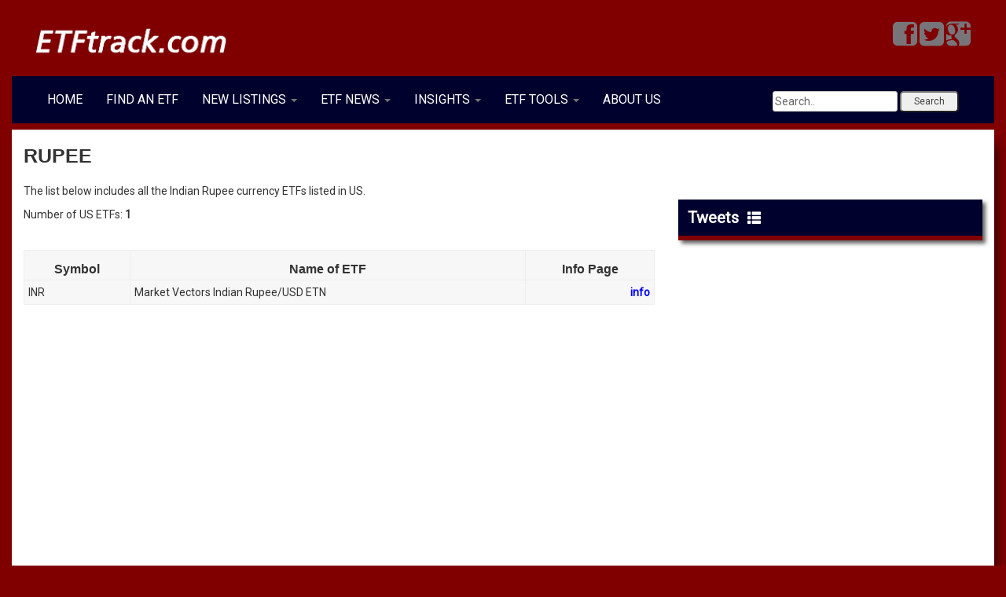

--- FILE ---
content_type: text/html; charset=UTF-8
request_url: http://etftrack.com/rupee/
body_size: 11636
content:
<!DOCTYPE html>
<html lang="en-US">
<head>
<meta charset="UTF-8">
<meta name="viewport" content="width=device-width, initial-scale=1">
<title>RUPEE | etftrack.com</title>
<link rel="profile" href="http://gmpg.org/xfn/11">
<link rel="pingback" href="http://etftrack.com/xmlrpc.php">
<link href='http://fonts.googleapis.com/css?family=Roboto&subset=latin,greek' rel='stylesheet' type='text/css'>
<link href="//netdna.bootstrapcdn.com/bootstrap/3.0.0/css/bootstrap-glyphicons.css" rel="stylesheet">
<meta name='robots' content='max-image-preview:large' />
<link rel='dns-prefetch' href='//netdna.bootstrapcdn.com' />
<link rel='dns-prefetch' href='//fonts.googleapis.com' />
<link rel="alternate" type="application/rss+xml" title="etftrack.com &raquo; Feed" href="http://etftrack.com/feed/" />
<link rel="alternate" type="application/rss+xml" title="etftrack.com &raquo; Comments Feed" href="http://etftrack.com/comments/feed/" />
<link rel="alternate" type="application/rss+xml" title="etftrack.com &raquo; RUPEE Comments Feed" href="http://etftrack.com/rupee/feed/" />
<!-- <link rel='stylesheet' id='wp-block-library-css'  href='http://etftrack.com/wp-includes/css/dist/block-library/style.min.css?ver=5.9.12' type='text/css' media='all' /> -->
<!-- <link rel='stylesheet' id='wc-blocks-vendors-style-css'  href='http://etftrack.com/wp-content/plugins/woocommerce/packages/woocommerce-blocks/build/wc-blocks-vendors-style.css?ver=7.2.2' type='text/css' media='all' /> -->
<!-- <link rel='stylesheet' id='wc-blocks-style-css'  href='http://etftrack.com/wp-content/plugins/woocommerce/packages/woocommerce-blocks/build/wc-blocks-style.css?ver=7.2.2' type='text/css' media='all' /> -->
<link rel="stylesheet" type="text/css" href="//etftrack.com/wp-content/cache/wpfc-minified/f6d3p3nd/hthkj.css" media="all"/>
<style id='global-styles-inline-css' type='text/css'>
body{--wp--preset--color--black: #000000;--wp--preset--color--cyan-bluish-gray: #abb8c3;--wp--preset--color--white: #ffffff;--wp--preset--color--pale-pink: #f78da7;--wp--preset--color--vivid-red: #cf2e2e;--wp--preset--color--luminous-vivid-orange: #ff6900;--wp--preset--color--luminous-vivid-amber: #fcb900;--wp--preset--color--light-green-cyan: #7bdcb5;--wp--preset--color--vivid-green-cyan: #00d084;--wp--preset--color--pale-cyan-blue: #8ed1fc;--wp--preset--color--vivid-cyan-blue: #0693e3;--wp--preset--color--vivid-purple: #9b51e0;--wp--preset--gradient--vivid-cyan-blue-to-vivid-purple: linear-gradient(135deg,rgba(6,147,227,1) 0%,rgb(155,81,224) 100%);--wp--preset--gradient--light-green-cyan-to-vivid-green-cyan: linear-gradient(135deg,rgb(122,220,180) 0%,rgb(0,208,130) 100%);--wp--preset--gradient--luminous-vivid-amber-to-luminous-vivid-orange: linear-gradient(135deg,rgba(252,185,0,1) 0%,rgba(255,105,0,1) 100%);--wp--preset--gradient--luminous-vivid-orange-to-vivid-red: linear-gradient(135deg,rgba(255,105,0,1) 0%,rgb(207,46,46) 100%);--wp--preset--gradient--very-light-gray-to-cyan-bluish-gray: linear-gradient(135deg,rgb(238,238,238) 0%,rgb(169,184,195) 100%);--wp--preset--gradient--cool-to-warm-spectrum: linear-gradient(135deg,rgb(74,234,220) 0%,rgb(151,120,209) 20%,rgb(207,42,186) 40%,rgb(238,44,130) 60%,rgb(251,105,98) 80%,rgb(254,248,76) 100%);--wp--preset--gradient--blush-light-purple: linear-gradient(135deg,rgb(255,206,236) 0%,rgb(152,150,240) 100%);--wp--preset--gradient--blush-bordeaux: linear-gradient(135deg,rgb(254,205,165) 0%,rgb(254,45,45) 50%,rgb(107,0,62) 100%);--wp--preset--gradient--luminous-dusk: linear-gradient(135deg,rgb(255,203,112) 0%,rgb(199,81,192) 50%,rgb(65,88,208) 100%);--wp--preset--gradient--pale-ocean: linear-gradient(135deg,rgb(255,245,203) 0%,rgb(182,227,212) 50%,rgb(51,167,181) 100%);--wp--preset--gradient--electric-grass: linear-gradient(135deg,rgb(202,248,128) 0%,rgb(113,206,126) 100%);--wp--preset--gradient--midnight: linear-gradient(135deg,rgb(2,3,129) 0%,rgb(40,116,252) 100%);--wp--preset--duotone--dark-grayscale: url('#wp-duotone-dark-grayscale');--wp--preset--duotone--grayscale: url('#wp-duotone-grayscale');--wp--preset--duotone--purple-yellow: url('#wp-duotone-purple-yellow');--wp--preset--duotone--blue-red: url('#wp-duotone-blue-red');--wp--preset--duotone--midnight: url('#wp-duotone-midnight');--wp--preset--duotone--magenta-yellow: url('#wp-duotone-magenta-yellow');--wp--preset--duotone--purple-green: url('#wp-duotone-purple-green');--wp--preset--duotone--blue-orange: url('#wp-duotone-blue-orange');--wp--preset--font-size--small: 13px;--wp--preset--font-size--medium: 20px;--wp--preset--font-size--large: 36px;--wp--preset--font-size--x-large: 42px;}.has-black-color{color: var(--wp--preset--color--black) !important;}.has-cyan-bluish-gray-color{color: var(--wp--preset--color--cyan-bluish-gray) !important;}.has-white-color{color: var(--wp--preset--color--white) !important;}.has-pale-pink-color{color: var(--wp--preset--color--pale-pink) !important;}.has-vivid-red-color{color: var(--wp--preset--color--vivid-red) !important;}.has-luminous-vivid-orange-color{color: var(--wp--preset--color--luminous-vivid-orange) !important;}.has-luminous-vivid-amber-color{color: var(--wp--preset--color--luminous-vivid-amber) !important;}.has-light-green-cyan-color{color: var(--wp--preset--color--light-green-cyan) !important;}.has-vivid-green-cyan-color{color: var(--wp--preset--color--vivid-green-cyan) !important;}.has-pale-cyan-blue-color{color: var(--wp--preset--color--pale-cyan-blue) !important;}.has-vivid-cyan-blue-color{color: var(--wp--preset--color--vivid-cyan-blue) !important;}.has-vivid-purple-color{color: var(--wp--preset--color--vivid-purple) !important;}.has-black-background-color{background-color: var(--wp--preset--color--black) !important;}.has-cyan-bluish-gray-background-color{background-color: var(--wp--preset--color--cyan-bluish-gray) !important;}.has-white-background-color{background-color: var(--wp--preset--color--white) !important;}.has-pale-pink-background-color{background-color: var(--wp--preset--color--pale-pink) !important;}.has-vivid-red-background-color{background-color: var(--wp--preset--color--vivid-red) !important;}.has-luminous-vivid-orange-background-color{background-color: var(--wp--preset--color--luminous-vivid-orange) !important;}.has-luminous-vivid-amber-background-color{background-color: var(--wp--preset--color--luminous-vivid-amber) !important;}.has-light-green-cyan-background-color{background-color: var(--wp--preset--color--light-green-cyan) !important;}.has-vivid-green-cyan-background-color{background-color: var(--wp--preset--color--vivid-green-cyan) !important;}.has-pale-cyan-blue-background-color{background-color: var(--wp--preset--color--pale-cyan-blue) !important;}.has-vivid-cyan-blue-background-color{background-color: var(--wp--preset--color--vivid-cyan-blue) !important;}.has-vivid-purple-background-color{background-color: var(--wp--preset--color--vivid-purple) !important;}.has-black-border-color{border-color: var(--wp--preset--color--black) !important;}.has-cyan-bluish-gray-border-color{border-color: var(--wp--preset--color--cyan-bluish-gray) !important;}.has-white-border-color{border-color: var(--wp--preset--color--white) !important;}.has-pale-pink-border-color{border-color: var(--wp--preset--color--pale-pink) !important;}.has-vivid-red-border-color{border-color: var(--wp--preset--color--vivid-red) !important;}.has-luminous-vivid-orange-border-color{border-color: var(--wp--preset--color--luminous-vivid-orange) !important;}.has-luminous-vivid-amber-border-color{border-color: var(--wp--preset--color--luminous-vivid-amber) !important;}.has-light-green-cyan-border-color{border-color: var(--wp--preset--color--light-green-cyan) !important;}.has-vivid-green-cyan-border-color{border-color: var(--wp--preset--color--vivid-green-cyan) !important;}.has-pale-cyan-blue-border-color{border-color: var(--wp--preset--color--pale-cyan-blue) !important;}.has-vivid-cyan-blue-border-color{border-color: var(--wp--preset--color--vivid-cyan-blue) !important;}.has-vivid-purple-border-color{border-color: var(--wp--preset--color--vivid-purple) !important;}.has-vivid-cyan-blue-to-vivid-purple-gradient-background{background: var(--wp--preset--gradient--vivid-cyan-blue-to-vivid-purple) !important;}.has-light-green-cyan-to-vivid-green-cyan-gradient-background{background: var(--wp--preset--gradient--light-green-cyan-to-vivid-green-cyan) !important;}.has-luminous-vivid-amber-to-luminous-vivid-orange-gradient-background{background: var(--wp--preset--gradient--luminous-vivid-amber-to-luminous-vivid-orange) !important;}.has-luminous-vivid-orange-to-vivid-red-gradient-background{background: var(--wp--preset--gradient--luminous-vivid-orange-to-vivid-red) !important;}.has-very-light-gray-to-cyan-bluish-gray-gradient-background{background: var(--wp--preset--gradient--very-light-gray-to-cyan-bluish-gray) !important;}.has-cool-to-warm-spectrum-gradient-background{background: var(--wp--preset--gradient--cool-to-warm-spectrum) !important;}.has-blush-light-purple-gradient-background{background: var(--wp--preset--gradient--blush-light-purple) !important;}.has-blush-bordeaux-gradient-background{background: var(--wp--preset--gradient--blush-bordeaux) !important;}.has-luminous-dusk-gradient-background{background: var(--wp--preset--gradient--luminous-dusk) !important;}.has-pale-ocean-gradient-background{background: var(--wp--preset--gradient--pale-ocean) !important;}.has-electric-grass-gradient-background{background: var(--wp--preset--gradient--electric-grass) !important;}.has-midnight-gradient-background{background: var(--wp--preset--gradient--midnight) !important;}.has-small-font-size{font-size: var(--wp--preset--font-size--small) !important;}.has-medium-font-size{font-size: var(--wp--preset--font-size--medium) !important;}.has-large-font-size{font-size: var(--wp--preset--font-size--large) !important;}.has-x-large-font-size{font-size: var(--wp--preset--font-size--x-large) !important;}
</style>
<!-- <link rel='stylesheet' id='lvca-animate-styles-css'  href='http://etftrack.com/wp-content/plugins/addons-for-visual-composer/assets/css/animate.css?ver=2.9.2' type='text/css' media='all' /> -->
<!-- <link rel='stylesheet' id='lvca-frontend-styles-css'  href='http://etftrack.com/wp-content/plugins/addons-for-visual-composer/assets/css/lvca-frontend.css?ver=2.9.2' type='text/css' media='all' /> -->
<!-- <link rel='stylesheet' id='lvca-icomoon-styles-css'  href='http://etftrack.com/wp-content/plugins/addons-for-visual-composer/assets/css/icomoon.css?ver=2.9.2' type='text/css' media='all' /> -->
<!-- <link rel='stylesheet' id='advpsStyleSheet-css'  href='http://etftrack.com/wp-content/plugins/advanced-post-slider/advps-style.css?ver=5.9.12' type='text/css' media='all' /> -->
<!-- <link rel='stylesheet' id='dashicons-css'  href='http://etftrack.com/wp-includes/css/dashicons.min.css?ver=5.9.12' type='text/css' media='all' /> -->
<!-- <link rel='stylesheet' id='post-views-counter-frontend-css'  href='http://etftrack.com/wp-content/plugins/post-views-counter/css/frontend.css?ver=1.3.11' type='text/css' media='all' /> -->
<link rel="stylesheet" type="text/css" href="//etftrack.com/wp-content/cache/wpfc-minified/jo6588hc/hthkj.css" media="all"/>
<link rel='stylesheet' id='font-awesome-css'  href='//netdna.bootstrapcdn.com/font-awesome/4.1.0/css/font-awesome.css' type='text/css' media='screen' />
<!-- <link rel='stylesheet' id='social_share_button_style-css'  href='http://etftrack.com/wp-content/plugins/social-share-button/assets/front/css/style.css?ver=5.9.12' type='text/css' media='all' /> -->
<!-- <link rel='stylesheet' id='fontawesome-5-css'  href='http://etftrack.com/wp-content/plugins/social-share-button/assets/global/css/fontawesome-5.min.css?ver=5.9.12' type='text/css' media='all' /> -->
<!-- <link rel='stylesheet' id='woof-css'  href='http://etftrack.com/wp-content/plugins/woocommerce-products-filter/css/front.css?ver=2.2.5.3' type='text/css' media='all' /> -->
<!-- <link rel='stylesheet' id='chosen-drop-down-css'  href='http://etftrack.com/wp-content/plugins/woocommerce-products-filter/js/chosen/chosen.min.css?ver=2.2.5.3' type='text/css' media='all' /> -->
<!-- <link rel='stylesheet' id='woof_by_text_html_items-css'  href='http://etftrack.com/wp-content/plugins/woocommerce-products-filter/ext/by_text/css/by_text.css?ver=2.2.5.3' type='text/css' media='all' /> -->
<!-- <link rel='stylesheet' id='woocommerce-layout-css'  href='http://etftrack.com/wp-content/plugins/woocommerce/assets/css/woocommerce-layout.css?ver=6.4.1' type='text/css' media='all' /> -->
<link rel="stylesheet" type="text/css" href="//etftrack.com/wp-content/cache/wpfc-minified/l910x4m8/hthkj.css" media="all"/>
<!-- <link rel='stylesheet' id='woocommerce-smallscreen-css'  href='http://etftrack.com/wp-content/plugins/woocommerce/assets/css/woocommerce-smallscreen.css?ver=6.4.1' type='text/css' media='only screen and (max-width: 768px)' /> -->
<link rel="stylesheet" type="text/css" href="//etftrack.com/wp-content/cache/wpfc-minified/9jomhpj8/hthkj.css" media="only screen and (max-width: 768px)"/>
<!-- <link rel='stylesheet' id='woocommerce-general-css'  href='http://etftrack.com/wp-content/plugins/woocommerce/assets/css/woocommerce.css?ver=6.4.1' type='text/css' media='all' /> -->
<link rel="stylesheet" type="text/css" href="//etftrack.com/wp-content/cache/wpfc-minified/lvyia0mx/hthkj.css" media="all"/>
<style id='woocommerce-inline-inline-css' type='text/css'>
.woocommerce form .form-row .required { visibility: visible; }
</style>
<!-- <link rel='stylesheet' id='lvca-accordion-css'  href='http://etftrack.com/wp-content/plugins/addons-for-visual-composer/includes/addons/accordion/css/style.css?ver=2.9.2' type='text/css' media='all' /> -->
<!-- <link rel='stylesheet' id='lvca-slick-css'  href='http://etftrack.com/wp-content/plugins/addons-for-visual-composer/assets/css/slick.css?ver=2.9.2' type='text/css' media='all' /> -->
<!-- <link rel='stylesheet' id='lvca-carousel-css'  href='http://etftrack.com/wp-content/plugins/addons-for-visual-composer/includes/addons/carousel/css/style.css?ver=2.9.2' type='text/css' media='all' /> -->
<!-- <link rel='stylesheet' id='lvca-clients-css'  href='http://etftrack.com/wp-content/plugins/addons-for-visual-composer/includes/addons/clients/css/style.css?ver=2.9.2' type='text/css' media='all' /> -->
<!-- <link rel='stylesheet' id='lvca-heading-css'  href='http://etftrack.com/wp-content/plugins/addons-for-visual-composer/includes/addons/heading/css/style.css?ver=2.9.2' type='text/css' media='all' /> -->
<!-- <link rel='stylesheet' id='lvca-odometers-css'  href='http://etftrack.com/wp-content/plugins/addons-for-visual-composer/includes/addons/odometers/css/style.css?ver=2.9.2' type='text/css' media='all' /> -->
<!-- <link rel='stylesheet' id='lvca-piecharts-css'  href='http://etftrack.com/wp-content/plugins/addons-for-visual-composer/includes/addons/piecharts/css/style.css?ver=2.9.2' type='text/css' media='all' /> -->
<!-- <link rel='stylesheet' id='lvca-posts-carousel-css'  href='http://etftrack.com/wp-content/plugins/addons-for-visual-composer/includes/addons/posts-carousel/css/style.css?ver=2.9.2' type='text/css' media='all' /> -->
<!-- <link rel='stylesheet' id='lvca-pricing-table-css'  href='http://etftrack.com/wp-content/plugins/addons-for-visual-composer/includes/addons/pricing-table/css/style.css?ver=2.9.2' type='text/css' media='all' /> -->
<!-- <link rel='stylesheet' id='lvca-services-css'  href='http://etftrack.com/wp-content/plugins/addons-for-visual-composer/includes/addons/services/css/style.css?ver=2.9.2' type='text/css' media='all' /> -->
<!-- <link rel='stylesheet' id='lvca-stats-bar-css'  href='http://etftrack.com/wp-content/plugins/addons-for-visual-composer/includes/addons/stats-bar/css/style.css?ver=2.9.2' type='text/css' media='all' /> -->
<!-- <link rel='stylesheet' id='lvca-tabs-css'  href='http://etftrack.com/wp-content/plugins/addons-for-visual-composer/includes/addons/tabs/css/style.css?ver=2.9.2' type='text/css' media='all' /> -->
<!-- <link rel='stylesheet' id='lvca-team-members-css'  href='http://etftrack.com/wp-content/plugins/addons-for-visual-composer/includes/addons/team/css/style.css?ver=2.9.2' type='text/css' media='all' /> -->
<!-- <link rel='stylesheet' id='lvca-testimonials-css'  href='http://etftrack.com/wp-content/plugins/addons-for-visual-composer/includes/addons/testimonials/css/style.css?ver=2.9.2' type='text/css' media='all' /> -->
<!-- <link rel='stylesheet' id='lvca-flexslider-css'  href='http://etftrack.com/wp-content/plugins/addons-for-visual-composer/assets/css/flexslider.css?ver=2.9.2' type='text/css' media='all' /> -->
<!-- <link rel='stylesheet' id='lvca-testimonials-slider-css'  href='http://etftrack.com/wp-content/plugins/addons-for-visual-composer/includes/addons/testimonials-slider/css/style.css?ver=2.9.2' type='text/css' media='all' /> -->
<!-- <link rel='stylesheet' id='lvca-portfolio-css'  href='http://etftrack.com/wp-content/plugins/addons-for-visual-composer/includes/addons/portfolio/css/style.css?ver=2.9.2' type='text/css' media='all' /> -->
<link rel="stylesheet" type="text/css" href="//etftrack.com/wp-content/cache/wpfc-minified/5hcyhxe/hthki.css" media="all"/>
<link rel='stylesheet' id='blain-fonts-css'  href='//fonts.googleapis.com/css?family=Source+Sans+Pro%3A400%2C600%2C700&#038;ver=5.9.12' type='text/css' media='all' />
<!-- <link rel='stylesheet' id='blain-basic-style-css'  href='http://etftrack.com/wp-content/themes/blain/style.css?ver=5.9.12' type='text/css' media='all' /> -->
<!-- <link rel='stylesheet' id='blain-layout-css'  href='http://etftrack.com/wp-content/themes/blain/css/layouts/content-sidebar.css?ver=5.9.12' type='text/css' media='all' /> -->
<!-- <link rel='stylesheet' id='blain-bootstrap-style-css'  href='http://etftrack.com/wp-content/themes/blain/css/bootstrap.min.css?ver=5.9.12' type='text/css' media='all' /> -->
<!-- <link rel='stylesheet' id='blain-main-style-css'  href='http://etftrack.com/wp-content/themes/blain/css/main.css?ver=5.9.12' type='text/css' media='all' /> -->
<!-- <link rel='stylesheet' id='blain-nivo-slider-default-theme-css'  href='http://etftrack.com/wp-content/themes/blain/css/nivo/themes/default/default.css?ver=5.9.12' type='text/css' media='all' /> -->
<!-- <link rel='stylesheet' id='blain-nivo-slider-style-css'  href='http://etftrack.com/wp-content/themes/blain/css/nivo/nivo.css?ver=5.9.12' type='text/css' media='all' /> -->
<!-- <link rel='stylesheet' id='js_composer_front-css'  href='http://etftrack.com/wp-content/plugins/js_composer/assets/css/js_composer.min.css?ver=6.9.0' type='text/css' media='all' /> -->
<!-- <link rel='stylesheet' id='cyclone-template-style-dark-css'  href='http://etftrack.com/wp-content/plugins/cyclone-slider-2/templates/dark/style.css?ver=2.10.0' type='text/css' media='all' /> -->
<!-- <link rel='stylesheet' id='cyclone-template-style-default-css'  href='http://etftrack.com/wp-content/plugins/cyclone-slider-2/templates/default/style.css?ver=2.10.0' type='text/css' media='all' /> -->
<!-- <link rel='stylesheet' id='cyclone-template-style-standard-css'  href='http://etftrack.com/wp-content/plugins/cyclone-slider-2/templates/standard/style.css?ver=2.10.0' type='text/css' media='all' /> -->
<!-- <link rel='stylesheet' id='cyclone-template-style-thumbnails-css'  href='http://etftrack.com/wp-content/plugins/cyclone-slider-2/templates/thumbnails/style.css?ver=2.10.0' type='text/css' media='all' /> -->
<link rel="stylesheet" type="text/css" href="//etftrack.com/wp-content/cache/wpfc-minified/qly91xg2/hthl0.css" media="all"/>
<script src='//etftrack.com/wp-content/cache/wpfc-minified/7ugp5alj/hthkj.js' type="text/javascript"></script>
<!-- <script type='text/javascript' src='http://etftrack.com/wp-includes/js/jquery/jquery.min.js?ver=3.6.0' id='jquery-core-js'></script> -->
<!-- <script type='text/javascript' src='http://etftrack.com/wp-includes/js/jquery/jquery-migrate.min.js?ver=3.3.2' id='jquery-migrate-js'></script> -->
<!-- <script type='text/javascript' src='http://etftrack.com/wp-content/plugins/addons-for-visual-composer/assets/js/jquery.waypoints.min.js?ver=2.9.2' id='lvca-waypoints-js'></script> -->
<script type='text/javascript' id='lvca-frontend-scripts-js-extra'>
/* <![CDATA[ */
var lvca_settings = {"mobile_width":"780","custom_css":""};
/* ]]> */
</script>
<script src='//etftrack.com/wp-content/cache/wpfc-minified/1rnn6ptn/hthkj.js' type="text/javascript"></script>
<!-- <script type='text/javascript' src='http://etftrack.com/wp-content/plugins/addons-for-visual-composer/assets/js/lvca-frontend.min.js?ver=2.9.2' id='lvca-frontend-scripts-js'></script> -->
<!-- <script type='text/javascript' src='http://etftrack.com/wp-content/plugins/advanced-post-slider/js/advps.frnt.script.js?ver=5.9.12' id='advps_front_script-js'></script> -->
<!-- <script type='text/javascript' src='http://etftrack.com/wp-content/plugins/advanced-post-slider/bxslider/jquery.bxslider.min.js?ver=5.9.12' id='advps_jbx-js'></script> -->
<script type='text/javascript' id='social_share_button_front_js-js-extra'>
/* <![CDATA[ */
var social_share_button_ajax = {"social_share_button_ajaxurl":"http:\/\/etftrack.com\/wp-admin\/admin-ajax.php"};
/* ]]> */
</script>
<script src='//etftrack.com/wp-content/cache/wpfc-minified/ldxvbrka/hthkj.js' type="text/javascript"></script>
<!-- <script type='text/javascript' src='http://etftrack.com/wp-content/plugins/social-share-button/assets/front/js/scripts.js?ver=5.9.12' id='social_share_button_front_js-js'></script> -->
<!-- <script type='text/javascript' src='http://etftrack.com/wp-content/plugins/twitter-tweets/js/weblizar-fronend-twitter-tweets.js?ver=1' id='wl-weblizar-fronend-twitter-tweets-js'></script> -->
<!-- <script type='text/javascript' src='http://etftrack.com/wp-content/plugins/woocommerce/assets/js/jquery-blockui/jquery.blockUI.min.js?ver=2.7.0-wc.6.4.1' id='jquery-blockui-js'></script> -->
<script type='text/javascript' id='wc-add-to-cart-js-extra'>
/* <![CDATA[ */
var wc_add_to_cart_params = {"ajax_url":"\/wp-admin\/admin-ajax.php","wc_ajax_url":"\/?wc-ajax=%%endpoint%%","i18n_view_cart":"View cart","cart_url":"http:\/\/etftrack.com","is_cart":"","cart_redirect_after_add":"no"};
/* ]]> */
</script>
<script src='//etftrack.com/wp-content/cache/wpfc-minified/k2px8lzm/hthkj.js' type="text/javascript"></script>
<!-- <script type='text/javascript' src='http://etftrack.com/wp-content/plugins/woocommerce/assets/js/frontend/add-to-cart.min.js?ver=6.4.1' id='wc-add-to-cart-js'></script> -->
<!-- <script type='text/javascript' src='http://etftrack.com/wp-content/plugins/addons-for-visual-composer/includes/addons/accordion/js/accordion.min.js?ver=2.9.2' id='lvca-accordion-js'></script> -->
<!-- <script type='text/javascript' src='http://etftrack.com/wp-content/plugins/addons-for-visual-composer/assets/js/slick.min.js?ver=2.9.2' id='lvca-slick-carousel-js'></script> -->
<!-- <script type='text/javascript' src='http://etftrack.com/wp-content/plugins/addons-for-visual-composer/assets/js/jquery.stats.min.js?ver=2.9.2' id='lvca-stats-js'></script> -->
<!-- <script type='text/javascript' src='http://etftrack.com/wp-content/plugins/addons-for-visual-composer/includes/addons/odometers/js/odometer.min.js?ver=2.9.2' id='lvca-odometers-js'></script> -->
<!-- <script type='text/javascript' src='http://etftrack.com/wp-content/plugins/addons-for-visual-composer/includes/addons/piecharts/js/piechart.min.js?ver=2.9.2' id='lvca-piecharts-js'></script> -->
<!-- <script type='text/javascript' src='http://etftrack.com/wp-content/plugins/addons-for-visual-composer/includes/addons/posts-carousel/js/posts-carousel.min.js?ver=2.9.2' id='lvca-post-carousel-js'></script> -->
<!-- <script type='text/javascript' src='http://etftrack.com/wp-content/plugins/addons-for-visual-composer/includes/addons/spacer/js/spacer.min.js?ver=2.9.2' id='lvca-spacer-js'></script> -->
<!-- <script type='text/javascript' src='http://etftrack.com/wp-content/plugins/addons-for-visual-composer/includes/addons/services/js/services.min.js?ver=2.9.2' id='lvca-services-js'></script> -->
<!-- <script type='text/javascript' src='http://etftrack.com/wp-content/plugins/addons-for-visual-composer/includes/addons/stats-bar/js/stats-bar.min.js?ver=2.9.2' id='lvca-stats-bar-js'></script> -->
<!-- <script type='text/javascript' src='http://etftrack.com/wp-content/plugins/addons-for-visual-composer/includes/addons/tabs/js/tabs.min.js?ver=2.9.2' id='lvca-tabs-js'></script> -->
<!-- <script type='text/javascript' src='http://etftrack.com/wp-content/plugins/addons-for-visual-composer/assets/js/jquery.flexslider.min.js?ver=2.9.2' id='lvca-flexslider-js'></script> -->
<!-- <script type='text/javascript' src='http://etftrack.com/wp-content/plugins/addons-for-visual-composer/includes/addons/testimonials-slider/js/testimonials.min.js?ver=2.9.2' id='lvca-testimonials-slider-js'></script> -->
<!-- <script type='text/javascript' src='http://etftrack.com/wp-content/plugins/addons-for-visual-composer/assets/js/isotope.pkgd.min.js?ver=2.9.2' id='lvca-isotope-js'></script> -->
<!-- <script type='text/javascript' src='http://etftrack.com/wp-content/plugins/addons-for-visual-composer/assets/js/imagesloaded.pkgd.min.js?ver=2.9.2' id='lvca-imagesloaded-js'></script> -->
<!-- <script type='text/javascript' src='http://etftrack.com/wp-content/plugins/addons-for-visual-composer/includes/addons/portfolio/js/portfolio.min.js?ver=2.9.2' id='lvca-portfolio-js'></script> -->
<!-- <script type='text/javascript' src='http://etftrack.com/wp-content/plugins/js_composer/assets/js/vendors/woocommerce-add-to-cart.js?ver=6.9.0' id='vc_woocommerce-add-to-cart-js-js'></script> -->
<!-- <script type='text/javascript' src='http://etftrack.com/wp-content/themes/blain/js/jquery.timeago.js?ver=5.9.12' id='blain-timeago-js'></script> -->
<!-- <script type='text/javascript' src='http://etftrack.com/wp-content/themes/blain/js/collapse.js?ver=5.9.12' id='blain-collapse-js'></script> -->
<!-- <script type='text/javascript' src='http://etftrack.com/wp-content/themes/blain/js/nivo.slider.js?ver=5.9.12' id='blain-nivo-slider-js'></script> -->
<!-- <script type='text/javascript' src='http://etftrack.com/wp-content/themes/blain/js/superfish.js?ver=5.9.12' id='blain-superfish-js'></script> -->
<!-- <script type='text/javascript' src='http://etftrack.com/wp-includes/js/imagesloaded.min.js?ver=4.1.4' id='imagesloaded-js'></script> -->
<!-- <script type='text/javascript' src='http://etftrack.com/wp-includes/js/masonry.min.js?ver=4.2.2' id='masonry-js'></script> -->
<!-- <script type='text/javascript' src='http://etftrack.com/wp-includes/js/jquery/jquery.masonry.min.js?ver=3.1.2b' id='jquery-masonry-js'></script> -->
<!-- <script type='text/javascript' src='http://etftrack.com/wp-content/themes/blain/js/bootstrap.min.js?ver=5.9.12' id='blain-bootstrap-js'></script> -->
<!-- <script type='text/javascript' src='http://etftrack.com/wp-content/themes/blain/js/custom.js?ver=5.9.12' id='blain-custom-js-js'></script> -->
<link rel="https://api.w.org/" href="http://etftrack.com/wp-json/" /><link rel="alternate" type="application/json" href="http://etftrack.com/wp-json/wp/v2/pages/4910" /><link rel="EditURI" type="application/rsd+xml" title="RSD" href="http://etftrack.com/xmlrpc.php?rsd" />
<link rel="wlwmanifest" type="application/wlwmanifest+xml" href="http://etftrack.com/wp-includes/wlwmanifest.xml" /> 
<meta name="generator" content="WordPress 5.9.12" />
<meta name="generator" content="WooCommerce 6.4.1" />
<link rel="canonical" href="http://etftrack.com/rupee/" />
<link rel='shortlink' href='http://etftrack.com/?p=4910' />
<link rel="alternate" type="application/json+oembed" href="http://etftrack.com/wp-json/oembed/1.0/embed?url=http%3A%2F%2Fetftrack.com%2Frupee%2F" />
<link rel="alternate" type="text/xml+oembed" href="http://etftrack.com/wp-json/oembed/1.0/embed?url=http%3A%2F%2Fetftrack.com%2Frupee%2F&#038;format=xml" />
<script type="text/javascript">
(function () {
window.lvca_fs = {can_use_premium_code: false};
})();
</script>
<style>
.scroll-back-to-top-wrapper {
position: fixed;
opacity: 0;
visibility: hidden;
overflow: hidden;
text-align: center;
z-index: 99999999;
background-color: #777777;
color: #eeeeee;
width: 50px;
height: 48px;
line-height: 48px;
right: 30px;
bottom: 30px;
padding-top: 2px;
border-top-left-radius: 10px;
border-top-right-radius: 10px;
border-bottom-right-radius: 10px;
border-bottom-left-radius: 10px;
-webkit-transition: all 0.5s ease-in-out;
-moz-transition: all 0.5s ease-in-out;
-ms-transition: all 0.5s ease-in-out;
-o-transition: all 0.5s ease-in-out;
transition: all 0.5s ease-in-out;
}
.scroll-back-to-top-wrapper:hover {
background-color: #888888;
color: #eeeeee;
}
.scroll-back-to-top-wrapper.show {
visibility:visible;
cursor:pointer;
opacity: 1.0;
}
.scroll-back-to-top-wrapper i.fa {
line-height: inherit;
}
.scroll-back-to-top-wrapper .fa-lg {
vertical-align: 0;
}
</style><meta property="og:title" content="RUPEE" /><meta property="og:url" content="http://etftrack.com/rupee/" /><style>body {
background: #800000;
font-family: 'Roboto', sans-serif;
}
#masthead {
margin: 5px auto;
}
.nav-wrapper {
background: #00012D;
border-bottom: 8px solid maroon;
}
.navbar-default {
background-color: #00012D;
}
#content{-webkit-box-shadow: 10px 10px 15px -8px rgba(0,0,0,0.75);
-moz-box-shadow: 10px 10px 15px -8px rgba(0,0,0,0.75);
box-shadow: 10px 10px 15px -8px rgba(0,0,0,0.75);}
#colophon{  margin-bottom: 20px;}
a:hover, a:focus {
text-decoration: none !important;
}
h1.entry-title {
font-weight: bold;
}
h1, .h1 {
font-size: 25px;
font-weight: bold;
}
h4, .h4 {
font-size: 16px;
font-weight: bold;
}
#dc_jqaccordion_widget-2-item ul a {
padding: 8px 15px !important;}
.sub-container mega{  margin-top: -40px !important;}
.site-main [class*="navigation"]{  overflow: inherit !important; z-index:999 !important}
.ubermenu-skin-vanilla-bar{  z-index: 999;}
ul.dpe-flexible-posts {
list-style: none;
margin:0;
}
ul.dpe-flexible-posts img {
float: left;
padding-right: 10px;
padding-bottom: 17px;
}
span.flex-title {
font-weight: bold;
}
.main_logo {
width: 245px;
}
.navbar-default .navbar-nav&gt;li&gt;a {
color: #777;
font-size: 16px;
}
ul.dpe-flexible-posts div {
border-top: 1px solid rgba(0, 0, 0, 0.23);
}
.btn-danger {
background: maroon !important;
}
.btn.btn-danger a {
color: white;
}
.navbar-default .navbar-nav  li a{font-size:16px !important }
.home .post-views {
display: none;
}
.bx-wrapper .bx-controls-direction a {
z-index: 99 !important;
}
@media (min-width: 1200px){
.container {
max-width: 1250px !important;
}
}
.new_menu_class li {display: inline-block;}
.new_menu_class li a {padding: 15px;display: block;font-size: 15px;color: white;}
.new_menu_class {display: flex;justify-content: center;background: #000254;}
ul#menu-products {margin: 0;}
.woof_container_inner h4 {
background-color: #e7e7e7;
padding: 10px;
}
.new_menu_class li {
background: #9b0000;
padding: 0px 3px;
display: inline-block;
}
.new_menu_class li.current-menu-item {
background: red !important;
}
.asset {
background: maroon;
color: white;
text-align: center;
font-size: 29px;
padding: 10px 0 10px 0;
}
.woocommerce .woocommerce-result-count {
float: none !important;
}</style>	<noscript><style>.woocommerce-product-gallery{ opacity: 1 !important; }</style></noscript>
<meta name="generator" content="Powered by WPBakery Page Builder - drag and drop page builder for WordPress."/>
<style>
#wp-admin-bar-pvc-post-views .pvc-graph-container { padding-top: 6px; padding-bottom: 6px; position: relative; display: block; height: 100%; box-sizing: border-box; }
#wp-admin-bar-pvc-post-views .pvc-line-graph {
display: inline-block;
width: 1px;
margin-right: 1px;
background-color: #ccc;
vertical-align: baseline;
}
#wp-admin-bar-pvc-post-views .pvc-line-graph:hover { background-color: #eee; }
#wp-admin-bar-pvc-post-views .pvc-line-graph-0 { height: 1% }
#wp-admin-bar-pvc-post-views .pvc-line-graph-1 { height: 5% }
#wp-admin-bar-pvc-post-views .pvc-line-graph-2 { height: 10% }
#wp-admin-bar-pvc-post-views .pvc-line-graph-3 { height: 15% }
#wp-admin-bar-pvc-post-views .pvc-line-graph-4 { height: 20% }
#wp-admin-bar-pvc-post-views .pvc-line-graph-5 { height: 25% }
#wp-admin-bar-pvc-post-views .pvc-line-graph-6 { height: 30% }
#wp-admin-bar-pvc-post-views .pvc-line-graph-7 { height: 35% }
#wp-admin-bar-pvc-post-views .pvc-line-graph-8 { height: 40% }
#wp-admin-bar-pvc-post-views .pvc-line-graph-9 { height: 45% }
#wp-admin-bar-pvc-post-views .pvc-line-graph-10 { height: 50% }
#wp-admin-bar-pvc-post-views .pvc-line-graph-11 { height: 55% }
#wp-admin-bar-pvc-post-views .pvc-line-graph-12 { height: 60% }
#wp-admin-bar-pvc-post-views .pvc-line-graph-13 { height: 65% }
#wp-admin-bar-pvc-post-views .pvc-line-graph-14 { height: 70% }
#wp-admin-bar-pvc-post-views .pvc-line-graph-15 { height: 75% }
#wp-admin-bar-pvc-post-views .pvc-line-graph-16 { height: 80% }
#wp-admin-bar-pvc-post-views .pvc-line-graph-17 { height: 85% }
#wp-admin-bar-pvc-post-views .pvc-line-graph-18 { height: 90% }
#wp-admin-bar-pvc-post-views .pvc-line-graph-19 { height: 95% }
#wp-admin-bar-pvc-post-views .pvc-line-graph-20 { height: 100% }
</style>        <style type="text/css">
</style>
<script type="text/javascript">
if (typeof woof_lang_custom == 'undefined') {
var woof_lang_custom = {};/*!!important*/
}
woof_lang_custom.woof_text = "By text";
var woof_text_autocomplete = 0;
var woof_text_autocomplete_items = 10;
woof_text_autocomplete =1;
woof_text_autocomplete_items =10;
var woof_post_links_in_autocomplete = 0;
woof_post_links_in_autocomplete =0;
var how_to_open_links = 0;
how_to_open_links =0;
</script>
<script type="text/javascript">
var woof_is_permalink =1;
var woof_shop_page = "";
var woof_really_curr_tax = {};
var woof_current_page_link = location.protocol + '//' + location.host + location.pathname;
/*lets remove pagination from woof_current_page_link*/
woof_current_page_link = woof_current_page_link.replace(/\page\/[0-9]+/, "");
woof_current_page_link = "http://etftrack.com/products/";
var woof_link = 'http://etftrack.com/wp-content/plugins/woocommerce-products-filter/';
</script>
<noscript><style> .wpb_animate_when_almost_visible { opacity: 1; }</style></noscript>
</head>
<body class="page-template page-template-page page-template-page-php page page-id-4910 theme-blain woocommerce-no-js wpb-js-composer js-comp-ver-6.9.0 vc_responsive">
<div id="page" class="hfeed site">
<header id="masthead" class="site-header row container" role="banner">
<div class="site-branding col-md-6">
<h1 class="site-title logo-container"><a href="http://etftrack.com/" title="etftrack.com" rel="home">
<img class='main_logo' src='http://etftrack.com/wp-content/uploads/2015/05/etftrackcom.jpg' title='etftrack.com'></a></h1>
</div>
<div id="social-icons" class="col-md-6">
<a target='_blank' href="#" title="Facebook" ><i class="social-icon icon-facebook-sign"></i></a>
<a target='_blank' href="http://twitter.com/etftrack" title="Twitter" ><i class="social-icon icon-twitter-sign"></i></a>
<a target='_blank' href="#" title="Google Plus" ><i class="social-icon icon-google-plus-sign"></i></a>
</div>
</header><!-- #masthead -->
<div class="nav-wrapper container">
<nav id="site-navigation" class="navbar navbar-default main-navigation" role="navigation">
<div class="navbar-header">
<button type="button" class="navbar-toggle" data-toggle="collapse" data-target=".navbar-ex1-collapse">
<span class="sr-only">Toggle navigation</span>
<span class="icon-bar"></span>
<span class="icon-bar"></span>
<span class="icon-bar"></span>
</button>
</div>
<div class="collapse navbar-collapse navbar-ex1-collapse">
<div class="menu-main-menu-container"><ul id="menu-main-menu" class="nav navbar-nav"><li id="menu-item-3770" class="menu-item menu-item-type-post_type menu-item-object-page menu-item-home menu-item-3770"><a title="HOME" href="http://etftrack.com/">HOME</a></li>
<li id="menu-item-47780" class="menu-item menu-item-type-post_type menu-item-object-page menu-item-47780"><a title="FIND AN ETF" href="http://etftrack.com/products/">FIND AN ETF</a></li>
<li id="menu-item-31084" class="menu-item menu-item-type-taxonomy menu-item-object-category menu-item-has-children menu-item-31084 dropdown"><a title="NEW LISTINGS" href="http://etftrack.com/category/new-listings/" data-toggle="dropdown" class="dropdown-toggle">NEW LISTINGS <span class="caret"></span></a>
<ul role="menu" class=" dropdown-menu">
<li id="menu-item-31088" class="menu-item menu-item-type-taxonomy menu-item-object-category menu-item-31088"><a title="NEW US ETFS" href="http://etftrack.com/category/new-listings/new-us-etfs/">NEW US ETFS</a></li>
<li id="menu-item-31087" class="menu-item menu-item-type-taxonomy menu-item-object-category menu-item-31087"><a title="NEW NON US ETFS" href="http://etftrack.com/category/new-listings/new-non-us-etfs/">NEW NON US ETFS</a></li>
<li id="menu-item-45748" class="menu-item menu-item-type-post_type menu-item-object-page menu-item-45748"><a title="2022 US ETFs Additions" href="http://etftrack.com/2022-us-etfs-additions/">2022 US ETFs Additions</a></li>
<li id="menu-item-38841" class="menu-item menu-item-type-post_type menu-item-object-page menu-item-38841"><a title="2021 US ETFs Additions" href="http://etftrack.com/2021-us-etfs-additions/">2021 US ETFs Additions</a></li>
<li id="menu-item-31180" class="menu-item menu-item-type-post_type menu-item-object-page menu-item-31180"><a title="2019 US ETFs Additions" href="http://etftrack.com/?page_id=28627">2019 US ETFs Additions</a></li>
<li id="menu-item-32212" class="menu-item menu-item-type-post_type menu-item-object-page menu-item-32212"><a title="Europe: New Listings" href="http://etftrack.com/ucits-etfs-additions/">Europe: New Listings</a></li>
</ul>
</li>
<li id="menu-item-3777" class="menu-item menu-item-type-taxonomy menu-item-object-category menu-item-has-children menu-item-3777 dropdown"><a title="ETF NEWS" href="http://etftrack.com/category/etf-news/" data-toggle="dropdown" class="dropdown-toggle">ETF NEWS <span class="caret"></span></a>
<ul role="menu" class=" dropdown-menu">
<li id="menu-item-31078" class="menu-item menu-item-type-taxonomy menu-item-object-category menu-item-31078"><a title="US ETFS CHANGES" href="http://etftrack.com/category/etf-news/us-etfs-changes/">US ETFS CHANGES</a></li>
<li id="menu-item-31076" class="menu-item menu-item-type-taxonomy menu-item-object-category menu-item-31076"><a title="NON US ETFS CHANGES" href="http://etftrack.com/category/etf-news/non-us-etfs-changes/">NON US ETFS CHANGES</a></li>
<li id="menu-item-3783" class="menu-item menu-item-type-taxonomy menu-item-object-category menu-item-3783"><a title="TOP NEWS" href="http://etftrack.com/category/top-stories/">TOP NEWS</a></li>
<li id="menu-item-31153" class="menu-item menu-item-type-taxonomy menu-item-object-category menu-item-31153"><a title="US MARKET UPDATE" href="http://etftrack.com/category/etf-news/us-market-update/">US MARKET UPDATE</a></li>
</ul>
</li>
<li id="menu-item-31154" class="menu-item menu-item-type-taxonomy menu-item-object-category menu-item-has-children menu-item-31154 dropdown"><a title="INSIGHTS" href="http://etftrack.com/category/insights/" data-toggle="dropdown" class="dropdown-toggle">INSIGHTS <span class="caret"></span></a>
<ul role="menu" class=" dropdown-menu">
<li id="menu-item-52413" class="menu-item menu-item-type-taxonomy menu-item-object-category menu-item-52413"><a title="INSIGHTS" href="http://etftrack.com/category/insights/">INSIGHTS</a></li>
<li id="menu-item-31156" class="menu-item menu-item-type-taxonomy menu-item-object-category menu-item-31156"><a title="ETF INVESTING" href="http://etftrack.com/category/insights/etf-investing/">ETF INVESTING</a></li>
<li id="menu-item-31157" class="menu-item menu-item-type-taxonomy menu-item-object-category menu-item-31157"><a title="STRATEGY" href="http://etftrack.com/category/insights/strategy/">STRATEGY</a></li>
<li id="menu-item-31155" class="menu-item menu-item-type-taxonomy menu-item-object-category menu-item-31155"><a title="EDUCATION" href="http://etftrack.com/category/insights/education/">EDUCATION</a></li>
<li id="menu-item-33659" class="menu-item menu-item-type-post_type menu-item-object-page menu-item-33659"><a title="INSIGHT GPS" href="http://etftrack.com/insight-gps/">INSIGHT GPS</a></li>
</ul>
</li>
<li id="menu-item-10870" class="menu-item menu-item-type-custom menu-item-object-custom menu-item-has-children menu-item-10870 dropdown"><a title="ETF TOOLS" href="#" data-toggle="dropdown" class="dropdown-toggle">ETF TOOLS <span class="caret"></span></a>
<ul role="menu" class=" dropdown-menu">
<li id="menu-item-31079" class="menu-item menu-item-type-taxonomy menu-item-object-category menu-item-31079"><a title="STATS" href="http://etftrack.com/category/etf-tools/stats/">STATS</a></li>
<li id="menu-item-31082" class="menu-item menu-item-type-taxonomy menu-item-object-category menu-item-31082"><a title="US ETFs CLOSURES" href="http://etftrack.com/category/etf-tools/us-etf-closures/">US ETFs CLOSURES</a></li>
<li id="menu-item-31370" class="menu-item menu-item-type-post_type menu-item-object-post menu-item-31370"><a title="LIST US ETFs Closures" href="http://etftrack.com/2016-etfs-closures/">LIST US ETFs Closures</a></li>
<li id="menu-item-31475" class="menu-item menu-item-type-post_type menu-item-object-page menu-item-31475"><a title="US ETFs ISSUERS" href="http://etftrack.com/us-etfs-issuers/">US ETFs ISSUERS</a></li>
<li id="menu-item-31593" class="menu-item menu-item-type-post_type menu-item-object-page menu-item-31593"><a title="EUROPEAN ISSUERS" href="http://etftrack.com/european-issuers/">EUROPEAN ISSUERS</a></li>
<li id="menu-item-31158" class="menu-item menu-item-type-taxonomy menu-item-object-category menu-item-31158"><a title="MARKETS" href="http://etftrack.com/category/etf-tools/markets/">MARKETS</a></li>
<li id="menu-item-32231" class="menu-item menu-item-type-post_type menu-item-object-page menu-item-32231"><a title="Asset Class Returns" href="http://etftrack.com/asset-class-returns/">Asset Class Returns</a></li>
</ul>
</li>
<li id="menu-item-3771" class="menu-item menu-item-type-post_type menu-item-object-page menu-item-3771"><a title="ABOUT US" href="http://etftrack.com/about-us/">ABOUT US</a></li>
</ul></div>                        <form action="http://etftrack.com" id="search_form" class="search_wrapper navbar-form navbar-right" method="get">
<label class="sr-only" for="s">Search</label>
<div class="form-group">
<input type="text" class="search_input" id="s" name="s" autocomplete="off" 
value="Search.."
onfocus="if(this.value=='Search..')this.value='';"
onblur="if(this.value=='')this.value='Search..'"
placeholder="Search.."
/>
</div>
<input type="submit" value="Search" id="search_submit" class="search_submit button normal" />
</form>
</div><!--/.nav-collapse -->
</nav><!-- #site-navigation -->
</div>
<div id="content" class="site-content row container">
<div id="primary" class="full-width content-area .col-md-12">
<main id="main" class="site-main" role="main">
<article id="post-4910" class="post-4910 page type-page status-publish hentry">
<header class="entry-header">
<h1 class="entry-title">RUPEE</h1>
</header><!-- .entry-header -->
<div class="entry-content">
<div class="vc_row wpb_row vc_row-fluid"><div class="wpb_column vc_column_container vc_col-sm-8"><div class="vc_column-inner"><div class="wpb_wrapper">
<div class="wpb_text_column wpb_content_element " >
<div class="wpb_wrapper">
<p style="text-align: justify;">The list below includes all the Indian Rupee currency ETFs listed in US.</p>
<p>Number of US ETFs: <strong>1</strong></p>
</div>
</div>
<div class="wpb_text_column wpb_content_element " >
<div class="wpb_wrapper">
<table style="width: 100%;" border="2" cellpadding="5">
<tbody>
<tr>
<td style="text-align: center;">
<h4>Symbol</h4>
</td>
<td style="text-align: center;">
<h4>Name of ETF</h4>
</td>
<td style="text-align: center;">
<h4>Info Page</h4>
</td>
</tr>
<tr>
<td>INR</td>
<td>Market Vectors Indian Rupee/USD ETN</td>
<td style="text-align: right;"><span style="color: #0000ff;"><strong><a style="color: #0000ff;" href="http://www.marketvectorsetns.com/products.aspx?id=74" target="_blank">info</a></strong></span></td>
</tr>
</tbody>
</table>
</div>
</div>
<div class="wpb_raw_code wpb_content_element wpb_raw_html" >
<div class="wpb_wrapper">
<!-- TradingView Widget BEGIN -->
<script type="text/javascript" src="https://d33t3vvu2t2yu5.cloudfront.net/tv.js"></script>
<script type="text/javascript">
new TradingView.widget({
"width": 700,
"height": 550,
"symbol": "AMEX:INR",
"interval": "D",
"timezone": "exchange",
"theme": "Black",
"style": "0",
"toolbar_bg": "#f1f3f6",
"withdateranges": true,
"allow_symbol_change": true,
"watchlist": [
"AMEX:INR"
],
"details": true,
"news": [
"headlines"
],
"hideideas": true,
"show_popup_button": true,
"popup_width": "1000",
"popup_height": "650"
});
</script>
<!-- TradingView Widget END -->
</div>
</div>
</div></div></div><div class="wpb_column vc_column_container vc_col-sm-4"><div class="vc_column-inner"><div class="wpb_wrapper"><div  class="wpb_widgetised_column wpb_content_element side">
<div class="wpb_wrapper">
<aside id="text-4" class="widget widget_text">			<div class="textwidget"><!-- TradingView Widget BEGIN -->
<div id="tv-miniwidget-85a30"></div>
<script type="text/javascript" src="https://d33t3vvu2t2yu5.cloudfront.net/tv.js"></script>
<script type="text/javascript">
new TradingView.MiniWidget({
"container_id": "tv-miniwidget-85a30",
"tabs": [
"Equities",
"Commodities",
"Bonds",
"Forex"
],
"symbols": {
"Equities": [
[
"S&P500",
"SPX500"
],
[
"NQ100",
"NAS100"
],
[
"Dow30",
"DOWI"
],
[
"Nikkei225",
"JPN225"
],
[
"Apple",
"AAPL "
],
[
"Google",
"GOOG"
]
],
"Commodities": [
[
"Emini",
"ES1!"
],
[
"Euro",
"E61!"
],
[
"Gold",
"GC1!"
],
[
"Oil",
"CL1!"
],
[
"Gas",
"NG1!"
],
[
"Corn",
"ZC1!"
]
],
"Bonds": [
[
"US 2YR",
"TUZ2015"
],
[
"US 10YR",
"TYZ2015"
],
[
"US 30YR",
"US1!"
],
[
"Euro Bund",
"FX:BUND"
],
[
"Euro BTP",
"EUREX:II1!"
],
[
"Euro BOBL",
"EUREX:HR1!"
]
],
"Forex": [
"FX:EURUSD",
"FX:GBPUSD",
"FX:USDJPY",
"FX:USDCHF",
"FX:AUDUSD",
"FX:USDCAD"
]
},
"gridLineColor": "#E9E9EA",
"fontColor": "#83888D",
"underLineColor": "#dbeffb",
"trendLineColor": "#4bafe9",
"activeTickerBackgroundColor": "#EDF0F3",
"large_chart_url": "https://www.tradingview.com/e/",
"noGraph": false,
"width": "100%",
"height": "380px"
});
</script>
<!-- TradingView Widget END -->
</div>
</aside><aside id="weblizar_twitter-2" class="widget widget_weblizar_twitter"><h1 class="widget-title">Tweets<span class="glyphicon glyphicon-th-list"></span></h1>        <div style="display:block;width:100%;float:left;overflow:hidden">
<a class="twitter-timeline" data-dnt="true" href="https://twitter.com/etftrack" min-width="" height="1766" data-theme="light" data-lang=""></a>
</div>
</aside>
</div>
</div>
</div></div></div></div>
<div class="post-views post-4910 entry-meta">
<span class="post-views-icon dashicons dashicons-chart-bar"></span>
<span class="post-views-label">Post Views:</span>
<span class="post-views-count">2,992</span>
</div>			</div><!-- .entry-content -->
</article><!-- #post-## -->
</main><!-- #main -->
</div><!-- #primary -->

</div><!-- #content -->
<footer id="colophon" class="site-footer container row" role="contentinfo">
<div class="site-info col-md-5">
etftrack.com &copy; 2019		</div><!-- .site-info -->
<div id="footertext" class="col-md-7">
</div>   
</footer><!-- #colophon -->
</div><!-- #page -->
<div class="scroll-back-to-top-wrapper">
<span class="scroll-back-to-top-inner">
<i class="fa fa-2x fa-arrow-circle-up"></i>
</span>
</div>	<script type="text/javascript">
(function () {
var c = document.body.className;
c = c.replace(/woocommerce-no-js/, 'woocommerce-js');
document.body.className = c;
})();
</script>
<script>
var woof_ajaxurl = "http://etftrack.com/wp-admin/admin-ajax.php";
var woof_lang = {
'orderby': "orderby",
'date': "date",
'perpage': "per page",
'pricerange': "price range",
'menu_order': "menu order",
'popularity': "popularity",
'rating': "rating",
'price': "price low to high",
'price-desc': "price high to low",
'clear_all': "Clear All"
};
if (typeof woof_lang_custom == 'undefined') {
var woof_lang_custom = {};/*!!important*/
}
var woof_is_mobile = 0;
var woof_show_price_search_button = 0;
var woof_show_price_search_type = 0;
var woof_show_price_search_type = 0;
var swoof_search_slug = "swoof";
var icheck_skin = {};
icheck_skin = 'none';
var is_woof_use_chosen =1;
var woof_current_values = '[]';
var woof_lang_loading = "Loading ...";
var woof_lang_show_products_filter = "show products filter";
var woof_lang_hide_products_filter = "hide products filter";
var woof_lang_pricerange = "price range";
var woof_use_beauty_scroll =0;
var woof_autosubmit =1;
var woof_ajaxurl = "http://etftrack.com/wp-admin/admin-ajax.php";
/*var woof_submit_link = "";*/
var woof_is_ajax = 0;
var woof_ajax_redraw = 0;
var woof_ajax_page_num =1;
var woof_ajax_first_done = false;
var woof_checkboxes_slide_flag = true;
/*toggles*/
var woof_toggle_type = "text";
var woof_toggle_closed_text = "-";
var woof_toggle_opened_text = "+";
var woof_toggle_closed_image = "http://etftrack.com/wp-content/plugins/woocommerce-products-filter/img/plus3.png";
var woof_toggle_opened_image = "http://etftrack.com/wp-content/plugins/woocommerce-products-filter/img/minus3.png";
/*indexes which can be displayed in red buttons panel*/
var woof_accept_array = ["min_price", "orderby", "perpage", "woof_text","min_rating","product_visibility","product_cat","product_tag","pa_agriculture","pa_asset-allocation","pa_benchmarks","pa_bond-type","pa_country","pa_crypto-blend","pa_cryptos","pa_currency","pa_currency-hedged","pa_disruptive-technology","pa_diversified-commos","pa_energy","pa_enviromental-impact","pa_exchange","pa_fx","pa_geography","pa_income-treatment","pa_individual-multiple-stocks","pa_industrial-metals","pa_industry-sectors-icb","pa_leverage","pa_long-vix","pa_maturity","pa_multi-income","pa_multi-thematic","pa_people-demographics","pa_precious-metals","pa_region","pa_sector-other-providers","pa_sectors-gics","pa_short-cryptos","pa_size","pa_strategy-smart-beta","pa_style"];
/*for extensions*/
var woof_ext_init_functions = null;
woof_ext_init_functions = '{"by_text":"woof_init_text"}';
var woof_overlay_skin = "default";
jQuery(function () {
try
{
woof_current_values = jQuery.parseJSON(woof_current_values);
} catch (e)
{
woof_current_values = null;
}
if (woof_current_values == null || woof_current_values.length == 0) {
woof_current_values = {};
}
});
function woof_js_after_ajax_done() {
jQuery(document).trigger('woof_ajax_done');
}
</script>
<!-- <link rel='stylesheet' id='easy-autocomplete-css'  href='http://etftrack.com/wp-content/plugins/woocommerce-products-filter/js/easy-autocomplete/easy-autocomplete.min.css?ver=2.2.5.3' type='text/css' media='all' /> -->
<!-- <link rel='stylesheet' id='easy-autocomplete-theme-css'  href='http://etftrack.com/wp-content/plugins/woocommerce-products-filter/js/easy-autocomplete/easy-autocomplete.themes.min.css?ver=2.2.5.3' type='text/css' media='all' /> -->
<!-- <link rel='stylesheet' id='woof_tooltip-css-css'  href='http://etftrack.com/wp-content/plugins/woocommerce-products-filter/js/tooltip/css/tooltipster.bundle.min.css?ver=2.2.5.3' type='text/css' media='all' /> -->
<!-- <link rel='stylesheet' id='woof_tooltip-css-noir-css'  href='http://etftrack.com/wp-content/plugins/woocommerce-products-filter/js/tooltip/css/plugins/tooltipster/sideTip/themes/tooltipster-sideTip-noir.min.css?ver=2.2.5.3' type='text/css' media='all' /> -->
<link rel="stylesheet" type="text/css" href="//etftrack.com/wp-content/cache/wpfc-minified/o4594h1/hthki.css" media="all"/>
<script type='text/javascript' id='scroll-back-to-top-js-extra'>
/* <![CDATA[ */
var scrollBackToTop = {"scrollDuration":"500","fadeDuration":"0.5"};
/* ]]> */
</script>
<script type='text/javascript' src='http://etftrack.com/wp-content/plugins/scroll-back-to-top/assets/js/scroll-back-to-top.js' id='scroll-back-to-top-js'></script>
<script type='text/javascript' src='http://etftrack.com/wp-content/plugins/woocommerce/assets/js/js-cookie/js.cookie.min.js?ver=2.1.4-wc.6.4.1' id='js-cookie-js'></script>
<script type='text/javascript' id='woocommerce-js-extra'>
/* <![CDATA[ */
var woocommerce_params = {"ajax_url":"\/wp-admin\/admin-ajax.php","wc_ajax_url":"\/?wc-ajax=%%endpoint%%"};
/* ]]> */
</script>
<script type='text/javascript' src='http://etftrack.com/wp-content/plugins/woocommerce/assets/js/frontend/woocommerce.min.js?ver=6.4.1' id='woocommerce-js'></script>
<script type='text/javascript' id='wc-cart-fragments-js-extra'>
/* <![CDATA[ */
var wc_cart_fragments_params = {"ajax_url":"\/wp-admin\/admin-ajax.php","wc_ajax_url":"\/?wc-ajax=%%endpoint%%","cart_hash_key":"wc_cart_hash_e0e94f5d99fba7a27349d646604ab759","fragment_name":"wc_fragments_e0e94f5d99fba7a27349d646604ab759","request_timeout":"5000"};
/* ]]> */
</script>
<script type='text/javascript' src='http://etftrack.com/wp-content/plugins/woocommerce/assets/js/frontend/cart-fragments.min.js?ver=6.4.1' id='wc-cart-fragments-js'></script>
<script type='text/javascript' src='http://etftrack.com/wp-content/themes/blain/js/navigation.js?ver=20120206' id='blain-navigation-js'></script>
<script type='text/javascript' src='http://etftrack.com/wp-content/themes/blain/js/skip-link-focus-fix.js?ver=20130115' id='blain-skip-link-focus-fix-js'></script>
<script type='text/javascript' src='http://etftrack.com/wp-includes/js/comment-reply.min.js?ver=5.9.12' id='comment-reply-js'></script>
<script type='text/javascript' src='http://etftrack.com/wp-content/plugins/cyclone-slider-2/libs/cycle2/jquery.cycle2.min.js?ver=2.10.0' id='jquery-cycle2-js'></script>
<script type='text/javascript' src='http://etftrack.com/wp-content/plugins/cyclone-slider-2/libs/cycle2/jquery.cycle2.carousel.min.js?ver=2.10.0' id='jquery-cycle2-carousel-js'></script>
<script type='text/javascript' src='http://etftrack.com/wp-content/plugins/cyclone-slider-2/libs/cycle2/jquery.cycle2.swipe.min.js?ver=2.10.0' id='jquery-cycle2-swipe-js'></script>
<script type='text/javascript' src='http://etftrack.com/wp-content/plugins/cyclone-slider-2/libs/cycle2/jquery.cycle2.tile.min.js?ver=2.10.0' id='jquery-cycle2-tile-js'></script>
<script type='text/javascript' src='http://etftrack.com/wp-content/plugins/cyclone-slider-2/libs/cycle2/jquery.cycle2.video.min.js?ver=2.10.0' id='jquery-cycle2-video-js'></script>
<script type='text/javascript' src='http://etftrack.com/wp-content/plugins/cyclone-slider-2/templates/dark/script.js?ver=2.10.0' id='cyclone-template-script-dark-js'></script>
<script type='text/javascript' src='http://etftrack.com/wp-content/plugins/cyclone-slider-2/templates/thumbnails/script.js?ver=2.10.0' id='cyclone-template-script-thumbnails-js'></script>
<script type='text/javascript' src='http://etftrack.com/wp-content/plugins/cyclone-slider-2/js/client.js?ver=2.10.0' id='cyclone-client-js'></script>
<script type='text/javascript' src='http://etftrack.com/wp-content/plugins/woocommerce-products-filter/js/easy-autocomplete/jquery.easy-autocomplete.min.js?ver=2.2.5.3' id='easy-autocomplete-js'></script>
<script type='text/javascript' id='wpb_composer_front_js-js-extra'>
/* <![CDATA[ */
var vcData = {"currentTheme":{"slug":"blain"}};
/* ]]> */
</script>
<script type='text/javascript' src='http://etftrack.com/wp-content/plugins/js_composer/assets/js/dist/js_composer_front.min.js?ver=6.9.0' id='wpb_composer_front_js-js'></script>
<script type='text/javascript' src='http://etftrack.com/wp-content/plugins/woocommerce-products-filter/js/tooltip/js/tooltipster.bundle.min.js?ver=2.2.5.3' id='woof_tooltip-js-js'></script>
<script type='text/javascript' id='woof_front-js-extra'>
/* <![CDATA[ */
var woof_filter_titles = {"by_text":"by_text","pa_geography":"Product GEOGRAPHY","pa_region":"Product REGION","pa_benchmarks":"Product BENCHMARKS","pa_country":"Product COUNTRY","pa_bond-type":"Product BOND TYPE","pa_sectors-gics":"Product SECTOR\/INDUSTRY - GICS\/S&P","pa_industry-sectors-icb":"Product INDUSTRY\/SECTORS - ICB","pa_sector-other-providers":"Product SECTOR-OTHER PROVIDERS","pa_size":"Product SIZE","pa_style":"Product STYLE","pa_disruptive-technology":"Product DISRUPTIVE TECHNOLOGY","pa_people-demographics":"Product PEOPLE & DEMOGRAPHICS","pa_enviromental-impact":"Product ENVIROMENTAL IMPACT","pa_multi-thematic":"Product MULTI THEMATIC","pa_cryptos":"Product CRYPTOS","pa_crypto-blend":"Product CRYPTO BLEND","pa_strategy-smart-beta":"Product STRATEGY \/ SMART BETA","pa_short-cryptos":"Product SHORT CRYPTOS","pa_income-treatment":"Product INCOME TREATMENT","pa_maturity":"Product MATURITY","pa_asset-allocation":"Product ASSET ALLOCATION","pa_multi-income":"Product MULTI INCOME","pa_individual-multiple-stocks":"Product INDIVIDUAL\/MULTIPLE STOCKS","pa_fx":"Product FX PAIRS","pa_energy":"Product ENERGY","pa_industrial-metals":"Product INDUSTRIAL METALS","pa_precious-metals":"Product PRECIOUS METALS","pa_agriculture":"Product AGRICULTURE","pa_diversified-commos":"Product DIVERSIFIED COMMOS","pa_currency":"Product CURRENCY","pa_currency-hedged":"Product CURRENCY HEDGED","pa_exchange":"Product EXCHANGE","pa_leverage":"Product LEVERAGE \/ SHORT","pa_long-vix":"Product LONG VIX"};
/* ]]> */
</script>
<script type='text/javascript' src='http://etftrack.com/wp-content/plugins/woocommerce-products-filter/js/front_comprssd.js?ver=2.2.5.3' id='woof_front-js'></script>
<script type='text/javascript' src='http://etftrack.com/wp-content/plugins/woocommerce-products-filter/ext/by_text/js/by_text.js?ver=2.2.5.3' id='woof_by_text_html_items-js'></script>
<script type='text/javascript' src='http://etftrack.com/wp-content/plugins/woocommerce-products-filter/js/chosen/chosen.jquery.min.js?ver=2.2.5.3' id='chosen-drop-down-js'></script>
<style type="text/css">
.woof_edit_view{
display: none;
}
</style>
<script type="text/javascript">
jQuery('.new_menu_class').before('<div class="asset">ASSET CLASS</div>');
</script>
</body>
</html><!-- WP Fastest Cache file was created in 1.3529679775238 seconds, on 16-01-26 20:06:41 --><!-- need to refresh to see cached version -->